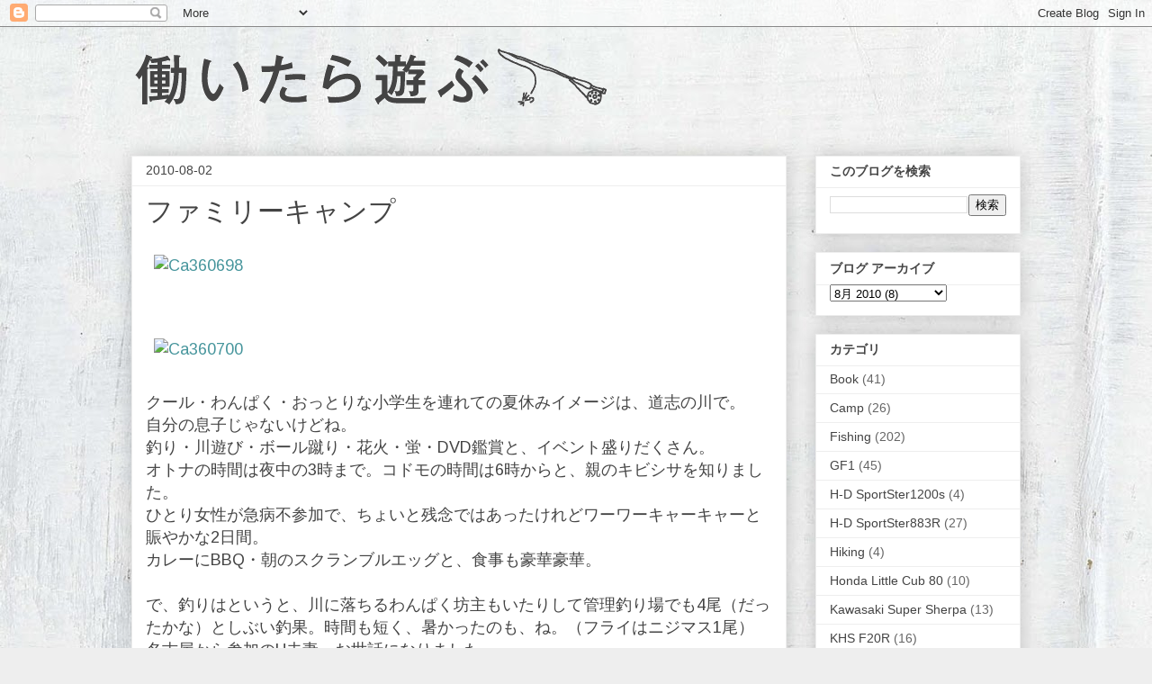

--- FILE ---
content_type: text/html; charset=UTF-8
request_url: http://amagoiwana77.blogspot.com/2010/08/blog-post_02.html
body_size: 12668
content:
<!DOCTYPE html>
<html class='v2' dir='ltr' lang='ja'>
<head>
<link href='https://www.blogger.com/static/v1/widgets/335934321-css_bundle_v2.css' rel='stylesheet' type='text/css'/>
<meta content='width=1100' name='viewport'/>
<meta content='text/html; charset=UTF-8' http-equiv='Content-Type'/>
<meta content='blogger' name='generator'/>
<link href='http://amagoiwana77.blogspot.com/favicon.ico' rel='icon' type='image/x-icon'/>
<link href='http://amagoiwana77.blogspot.com/2010/08/blog-post_02.html' rel='canonical'/>
<link rel="alternate" type="application/atom+xml" title="働いたら遊ぶ - Atom" href="http://amagoiwana77.blogspot.com/feeds/posts/default" />
<link rel="alternate" type="application/rss+xml" title="働いたら遊ぶ - RSS" href="http://amagoiwana77.blogspot.com/feeds/posts/default?alt=rss" />
<link rel="service.post" type="application/atom+xml" title="働いたら遊ぶ - Atom" href="https://www.blogger.com/feeds/8761633827215471105/posts/default" />

<link rel="alternate" type="application/atom+xml" title="働いたら遊ぶ - Atom" href="http://amagoiwana77.blogspot.com/feeds/6692153796941896092/comments/default" />
<!--Can't find substitution for tag [blog.ieCssRetrofitLinks]-->
<link href='http://d-d-rider.cocolog-nifty.com/blog/images/2010/08/02/ca360698.jpg' rel='image_src'/>
<meta content='http://amagoiwana77.blogspot.com/2010/08/blog-post_02.html' property='og:url'/>
<meta content='ファミリーキャンプ' property='og:title'/>
<meta content='主にアウトドアに関するブログです。キャンプ・焚き火・フライフィッシング・バイクなどなど。' property='og:description'/>
<meta content='https://lh3.googleusercontent.com/blogger_img_proxy/AEn0k_vW2vheqzmFb_VwN9T0jqOclriAFoWsmhcRLEAk7NGvRU2QP3GdQkA0AOjA4zQSKvTyw6ZdTGzKdyPkLFRAlo7h9YqMLf1ZJ5UQW87RiiAXThz5bdgYZPOxgp0HJsgv4G_sbG_xIWlkqIY=w1200-h630-p-k-no-nu' property='og:image'/>
<title>働いたら遊ぶ: ファミリーキャンプ</title>
<style type='text/css'>@font-face{font-family:'Arimo';font-style:normal;font-weight:400;font-display:swap;src:url(//fonts.gstatic.com/s/arimo/v35/P5sMzZCDf9_T_10UxCFuj5-v6dg.woff2)format('woff2');unicode-range:U+0460-052F,U+1C80-1C8A,U+20B4,U+2DE0-2DFF,U+A640-A69F,U+FE2E-FE2F;}@font-face{font-family:'Arimo';font-style:normal;font-weight:400;font-display:swap;src:url(//fonts.gstatic.com/s/arimo/v35/P5sMzZCDf9_T_10dxCFuj5-v6dg.woff2)format('woff2');unicode-range:U+0301,U+0400-045F,U+0490-0491,U+04B0-04B1,U+2116;}@font-face{font-family:'Arimo';font-style:normal;font-weight:400;font-display:swap;src:url(//fonts.gstatic.com/s/arimo/v35/P5sMzZCDf9_T_10VxCFuj5-v6dg.woff2)format('woff2');unicode-range:U+1F00-1FFF;}@font-face{font-family:'Arimo';font-style:normal;font-weight:400;font-display:swap;src:url(//fonts.gstatic.com/s/arimo/v35/P5sMzZCDf9_T_10axCFuj5-v6dg.woff2)format('woff2');unicode-range:U+0370-0377,U+037A-037F,U+0384-038A,U+038C,U+038E-03A1,U+03A3-03FF;}@font-face{font-family:'Arimo';font-style:normal;font-weight:400;font-display:swap;src:url(//fonts.gstatic.com/s/arimo/v35/P5sMzZCDf9_T_10bxCFuj5-v6dg.woff2)format('woff2');unicode-range:U+0307-0308,U+0590-05FF,U+200C-2010,U+20AA,U+25CC,U+FB1D-FB4F;}@font-face{font-family:'Arimo';font-style:normal;font-weight:400;font-display:swap;src:url(//fonts.gstatic.com/s/arimo/v35/P5sMzZCDf9_T_10WxCFuj5-v6dg.woff2)format('woff2');unicode-range:U+0102-0103,U+0110-0111,U+0128-0129,U+0168-0169,U+01A0-01A1,U+01AF-01B0,U+0300-0301,U+0303-0304,U+0308-0309,U+0323,U+0329,U+1EA0-1EF9,U+20AB;}@font-face{font-family:'Arimo';font-style:normal;font-weight:400;font-display:swap;src:url(//fonts.gstatic.com/s/arimo/v35/P5sMzZCDf9_T_10XxCFuj5-v6dg.woff2)format('woff2');unicode-range:U+0100-02BA,U+02BD-02C5,U+02C7-02CC,U+02CE-02D7,U+02DD-02FF,U+0304,U+0308,U+0329,U+1D00-1DBF,U+1E00-1E9F,U+1EF2-1EFF,U+2020,U+20A0-20AB,U+20AD-20C0,U+2113,U+2C60-2C7F,U+A720-A7FF;}@font-face{font-family:'Arimo';font-style:normal;font-weight:400;font-display:swap;src:url(//fonts.gstatic.com/s/arimo/v35/P5sMzZCDf9_T_10ZxCFuj5-v.woff2)format('woff2');unicode-range:U+0000-00FF,U+0131,U+0152-0153,U+02BB-02BC,U+02C6,U+02DA,U+02DC,U+0304,U+0308,U+0329,U+2000-206F,U+20AC,U+2122,U+2191,U+2193,U+2212,U+2215,U+FEFF,U+FFFD;}@font-face{font-family:'Arimo';font-style:normal;font-weight:700;font-display:swap;src:url(//fonts.gstatic.com/s/arimo/v35/P5sMzZCDf9_T_10UxCFuj5-v6dg.woff2)format('woff2');unicode-range:U+0460-052F,U+1C80-1C8A,U+20B4,U+2DE0-2DFF,U+A640-A69F,U+FE2E-FE2F;}@font-face{font-family:'Arimo';font-style:normal;font-weight:700;font-display:swap;src:url(//fonts.gstatic.com/s/arimo/v35/P5sMzZCDf9_T_10dxCFuj5-v6dg.woff2)format('woff2');unicode-range:U+0301,U+0400-045F,U+0490-0491,U+04B0-04B1,U+2116;}@font-face{font-family:'Arimo';font-style:normal;font-weight:700;font-display:swap;src:url(//fonts.gstatic.com/s/arimo/v35/P5sMzZCDf9_T_10VxCFuj5-v6dg.woff2)format('woff2');unicode-range:U+1F00-1FFF;}@font-face{font-family:'Arimo';font-style:normal;font-weight:700;font-display:swap;src:url(//fonts.gstatic.com/s/arimo/v35/P5sMzZCDf9_T_10axCFuj5-v6dg.woff2)format('woff2');unicode-range:U+0370-0377,U+037A-037F,U+0384-038A,U+038C,U+038E-03A1,U+03A3-03FF;}@font-face{font-family:'Arimo';font-style:normal;font-weight:700;font-display:swap;src:url(//fonts.gstatic.com/s/arimo/v35/P5sMzZCDf9_T_10bxCFuj5-v6dg.woff2)format('woff2');unicode-range:U+0307-0308,U+0590-05FF,U+200C-2010,U+20AA,U+25CC,U+FB1D-FB4F;}@font-face{font-family:'Arimo';font-style:normal;font-weight:700;font-display:swap;src:url(//fonts.gstatic.com/s/arimo/v35/P5sMzZCDf9_T_10WxCFuj5-v6dg.woff2)format('woff2');unicode-range:U+0102-0103,U+0110-0111,U+0128-0129,U+0168-0169,U+01A0-01A1,U+01AF-01B0,U+0300-0301,U+0303-0304,U+0308-0309,U+0323,U+0329,U+1EA0-1EF9,U+20AB;}@font-face{font-family:'Arimo';font-style:normal;font-weight:700;font-display:swap;src:url(//fonts.gstatic.com/s/arimo/v35/P5sMzZCDf9_T_10XxCFuj5-v6dg.woff2)format('woff2');unicode-range:U+0100-02BA,U+02BD-02C5,U+02C7-02CC,U+02CE-02D7,U+02DD-02FF,U+0304,U+0308,U+0329,U+1D00-1DBF,U+1E00-1E9F,U+1EF2-1EFF,U+2020,U+20A0-20AB,U+20AD-20C0,U+2113,U+2C60-2C7F,U+A720-A7FF;}@font-face{font-family:'Arimo';font-style:normal;font-weight:700;font-display:swap;src:url(//fonts.gstatic.com/s/arimo/v35/P5sMzZCDf9_T_10ZxCFuj5-v.woff2)format('woff2');unicode-range:U+0000-00FF,U+0131,U+0152-0153,U+02BB-02BC,U+02C6,U+02DA,U+02DC,U+0304,U+0308,U+0329,U+2000-206F,U+20AC,U+2122,U+2191,U+2193,U+2212,U+2215,U+FEFF,U+FFFD;}</style>
<style id='page-skin-1' type='text/css'><!--
/*
-----------------------------------------------
Blogger Template Style
Name:     Awesome Inc.
Designer: Tina Chen
URL:      tinachen.org
----------------------------------------------- */
/* Content
----------------------------------------------- */
body {
font: normal normal 18px Arimo;
color: #444444;
background: #eeeeee url(http://4.bp.blogspot.com/-3gJOwQLGngQ/VskmciVORSI/AAAAAAAAb_Q/SbQw2rkllBk/s0-r/199.jpg) repeat scroll top center;
}
html body .content-outer {
min-width: 0;
max-width: 100%;
width: 100%;
}
a:link {
text-decoration: none;
color: #46959c;
}
a:visited {
text-decoration: none;
color: #777777;
}
a:hover {
text-decoration: underline;
color: #37cd8c;
}
.body-fauxcolumn-outer .cap-top {
position: absolute;
z-index: 1;
height: 276px;
width: 100%;
background: transparent none repeat-x scroll top left;
_background-image: none;
}
/* Columns
----------------------------------------------- */
.content-inner {
padding: 0;
}
.header-inner .section {
margin: 0 16px;
}
.tabs-inner .section {
margin: 0 16px;
}
.main-inner {
padding-top: 30px;
}
.main-inner .column-center-inner,
.main-inner .column-left-inner,
.main-inner .column-right-inner {
padding: 0 5px;
}
*+html body .main-inner .column-center-inner {
margin-top: -30px;
}
#layout .main-inner .column-center-inner {
margin-top: 0;
}
/* Header
----------------------------------------------- */
.header-outer {
margin: 0 0 0 0;
background: transparent none repeat scroll 0 0;
}
.Header h1 {
font: normal bold 40px Arimo;
color: #444444;
text-shadow: 0 0 -1px #000000;
}
.Header h1 a {
color: #444444;
}
.Header .description {
font: normal normal 14px Arial, Tahoma, Helvetica, FreeSans, sans-serif;
color: #444444;
}
.header-inner .Header .titlewrapper,
.header-inner .Header .descriptionwrapper {
padding-left: 0;
padding-right: 0;
margin-bottom: 0;
}
.header-inner .Header .titlewrapper {
padding-top: 22px;
}
/* Tabs
----------------------------------------------- */
.tabs-outer {
overflow: hidden;
position: relative;
background: #eeeeee url(//www.blogblog.com/1kt/awesomeinc/tabs_gradient_light.png) repeat scroll 0 0;
}
#layout .tabs-outer {
overflow: visible;
}
.tabs-cap-top, .tabs-cap-bottom {
position: absolute;
width: 100%;
border-top: 1px solid #999999;
}
.tabs-cap-bottom {
bottom: 0;
}
.tabs-inner .widget li a {
display: inline-block;
margin: 0;
padding: .6em 1.5em;
font: normal bold 14px Arial, Tahoma, Helvetica, FreeSans, sans-serif;
color: #444444;
border-top: 1px solid #999999;
border-bottom: 1px solid #999999;
border-left: 1px solid #999999;
height: 16px;
line-height: 16px;
}
.tabs-inner .widget li:last-child a {
border-right: 1px solid #999999;
}
.tabs-inner .widget li.selected a, .tabs-inner .widget li a:hover {
background: #666666 url(//www.blogblog.com/1kt/awesomeinc/tabs_gradient_light.png) repeat-x scroll 0 -100px;
color: #ffffff;
}
/* Headings
----------------------------------------------- */
h2 {
font: normal bold 14px Arial, Tahoma, Helvetica, FreeSans, sans-serif;
color: #444444;
}
/* Widgets
----------------------------------------------- */
.main-inner .section {
margin: 0 27px;
padding: 0;
}
.main-inner .column-left-outer,
.main-inner .column-right-outer {
margin-top: 0;
}
#layout .main-inner .column-left-outer,
#layout .main-inner .column-right-outer {
margin-top: 0;
}
.main-inner .column-left-inner,
.main-inner .column-right-inner {
background: transparent none repeat 0 0;
-moz-box-shadow: 0 0 0 rgba(0, 0, 0, .2);
-webkit-box-shadow: 0 0 0 rgba(0, 0, 0, .2);
-goog-ms-box-shadow: 0 0 0 rgba(0, 0, 0, .2);
box-shadow: 0 0 0 rgba(0, 0, 0, .2);
-moz-border-radius: 0;
-webkit-border-radius: 0;
-goog-ms-border-radius: 0;
border-radius: 0;
}
#layout .main-inner .column-left-inner,
#layout .main-inner .column-right-inner {
margin-top: 0;
}
.sidebar .widget {
font: normal normal 14px Arial, Tahoma, Helvetica, FreeSans, sans-serif;
color: #444444;
}
.sidebar .widget a:link {
color: #444444;
}
.sidebar .widget a:visited {
color: #999999;
}
.sidebar .widget a:hover {
color: #444444;
}
.sidebar .widget h2 {
text-shadow: 0 0 -1px #000000;
}
.main-inner .widget {
background-color: #ffffff;
border: 1px solid #eeeeee;
padding: 0 15px 15px;
margin: 20px -16px;
-moz-box-shadow: 0 0 20px rgba(0, 0, 0, .2);
-webkit-box-shadow: 0 0 20px rgba(0, 0, 0, .2);
-goog-ms-box-shadow: 0 0 20px rgba(0, 0, 0, .2);
box-shadow: 0 0 20px rgba(0, 0, 0, .2);
-moz-border-radius: 0;
-webkit-border-radius: 0;
-goog-ms-border-radius: 0;
border-radius: 0;
}
.main-inner .widget h2 {
margin: 0 -15px;
padding: .6em 15px .5em;
border-bottom: 1px solid transparent;
}
.footer-inner .widget h2 {
padding: 0 0 .4em;
border-bottom: 1px solid transparent;
}
.main-inner .widget h2 + div, .footer-inner .widget h2 + div {
border-top: 1px solid #eeeeee;
padding-top: 8px;
}
.main-inner .widget .widget-content {
margin: 0 -15px;
padding: 7px 15px 0;
}
.main-inner .widget ul, .main-inner .widget #ArchiveList ul.flat {
margin: -8px -15px 0;
padding: 0;
list-style: none;
}
.main-inner .widget #ArchiveList {
margin: -8px 0 0;
}
.main-inner .widget ul li, .main-inner .widget #ArchiveList ul.flat li {
padding: .5em 15px;
text-indent: 0;
color: #666666;
border-top: 1px solid #eeeeee;
border-bottom: 1px solid transparent;
}
.main-inner .widget #ArchiveList ul li {
padding-top: .25em;
padding-bottom: .25em;
}
.main-inner .widget ul li:first-child, .main-inner .widget #ArchiveList ul.flat li:first-child {
border-top: none;
}
.main-inner .widget ul li:last-child, .main-inner .widget #ArchiveList ul.flat li:last-child {
border-bottom: none;
}
.post-body {
position: relative;
}
.main-inner .widget .post-body ul {
padding: 0 2.5em;
margin: .5em 0;
list-style: disc;
}
.main-inner .widget .post-body ul li {
padding: 0.25em 0;
margin-bottom: .25em;
color: #444444;
border: none;
}
.footer-inner .widget ul {
padding: 0;
list-style: none;
}
.widget .zippy {
color: #666666;
}
/* Posts
----------------------------------------------- */
body .main-inner .Blog {
padding: 0;
margin-bottom: 1em;
background-color: transparent;
border: none;
-moz-box-shadow: 0 0 0 rgba(0, 0, 0, 0);
-webkit-box-shadow: 0 0 0 rgba(0, 0, 0, 0);
-goog-ms-box-shadow: 0 0 0 rgba(0, 0, 0, 0);
box-shadow: 0 0 0 rgba(0, 0, 0, 0);
}
.main-inner .section:last-child .Blog:last-child {
padding: 0;
margin-bottom: 1em;
}
.main-inner .widget h2.date-header {
margin: 0 -15px 1px;
padding: 0 0 0 0;
font: normal normal 14px Arial, Tahoma, Helvetica, FreeSans, sans-serif;
color: #444444;
background: transparent none no-repeat scroll top left;
border-top: 0 solid #eeeeee;
border-bottom: 1px solid transparent;
-moz-border-radius-topleft: 0;
-moz-border-radius-topright: 0;
-webkit-border-top-left-radius: 0;
-webkit-border-top-right-radius: 0;
border-top-left-radius: 0;
border-top-right-radius: 0;
position: static;
bottom: 100%;
right: 15px;
text-shadow: 0 0 -1px #000000;
}
.main-inner .widget h2.date-header span {
font: normal normal 14px Arial, Tahoma, Helvetica, FreeSans, sans-serif;
display: block;
padding: .5em 15px;
border-left: 0 solid #eeeeee;
border-right: 0 solid #eeeeee;
}
.date-outer {
position: relative;
margin: 30px 0 20px;
padding: 0 15px;
background-color: #ffffff;
border: 1px solid #eeeeee;
-moz-box-shadow: 0 0 20px rgba(0, 0, 0, .2);
-webkit-box-shadow: 0 0 20px rgba(0, 0, 0, .2);
-goog-ms-box-shadow: 0 0 20px rgba(0, 0, 0, .2);
box-shadow: 0 0 20px rgba(0, 0, 0, .2);
-moz-border-radius: 0;
-webkit-border-radius: 0;
-goog-ms-border-radius: 0;
border-radius: 0;
}
.date-outer:first-child {
margin-top: 0;
}
.date-outer:last-child {
margin-bottom: 20px;
-moz-border-radius-bottomleft: 0;
-moz-border-radius-bottomright: 0;
-webkit-border-bottom-left-radius: 0;
-webkit-border-bottom-right-radius: 0;
-goog-ms-border-bottom-left-radius: 0;
-goog-ms-border-bottom-right-radius: 0;
border-bottom-left-radius: 0;
border-bottom-right-radius: 0;
}
.date-posts {
margin: 0 -15px;
padding: 0 15px;
clear: both;
}
.post-outer, .inline-ad {
border-top: 1px solid #eeeeee;
margin: 0 -15px;
padding: 15px 15px;
}
.post-outer {
padding-bottom: 10px;
}
.post-outer:first-child {
padding-top: 0;
border-top: none;
}
.post-outer:last-child, .inline-ad:last-child {
border-bottom: none;
}
.post-body {
position: relative;
}
.post-body img {
padding: 8px;
background: transparent;
border: 1px solid transparent;
-moz-box-shadow: 0 0 0 rgba(0, 0, 0, .2);
-webkit-box-shadow: 0 0 0 rgba(0, 0, 0, .2);
box-shadow: 0 0 0 rgba(0, 0, 0, .2);
-moz-border-radius: 0;
-webkit-border-radius: 0;
border-radius: 0;
}
h3.post-title, h4 {
font: normal normal 30px Arimo;
color: #444444;
}
h3.post-title a {
font: normal normal 30px Arimo;
color: #444444;
}
h3.post-title a:hover {
color: #37cd8c;
text-decoration: underline;
}
.post-header {
margin: 0 0 1em;
}
.post-body {
line-height: 1.4;
}
.post-outer h2 {
color: #444444;
}
.post-footer {
margin: 1.5em 0 0;
}
#blog-pager {
padding: 15px;
font-size: 120%;
background-color: #ffffff;
border: 1px solid #eeeeee;
-moz-box-shadow: 0 0 20px rgba(0, 0, 0, .2);
-webkit-box-shadow: 0 0 20px rgba(0, 0, 0, .2);
-goog-ms-box-shadow: 0 0 20px rgba(0, 0, 0, .2);
box-shadow: 0 0 20px rgba(0, 0, 0, .2);
-moz-border-radius: 0;
-webkit-border-radius: 0;
-goog-ms-border-radius: 0;
border-radius: 0;
-moz-border-radius-topleft: 0;
-moz-border-radius-topright: 0;
-webkit-border-top-left-radius: 0;
-webkit-border-top-right-radius: 0;
-goog-ms-border-top-left-radius: 0;
-goog-ms-border-top-right-radius: 0;
border-top-left-radius: 0;
border-top-right-radius-topright: 0;
margin-top: 1em;
}
.blog-feeds, .post-feeds {
margin: 1em 0;
text-align: center;
color: #444444;
}
.blog-feeds a, .post-feeds a {
color: #3778cd;
}
.blog-feeds a:visited, .post-feeds a:visited {
color: #4d469c;
}
.blog-feeds a:hover, .post-feeds a:hover {
color: #3778cd;
}
.post-outer .comments {
margin-top: 2em;
}
/* Comments
----------------------------------------------- */
.comments .comments-content .icon.blog-author {
background-repeat: no-repeat;
background-image: url([data-uri]);
}
.comments .comments-content .loadmore a {
border-top: 1px solid #999999;
border-bottom: 1px solid #999999;
}
.comments .continue {
border-top: 2px solid #999999;
}
/* Footer
----------------------------------------------- */
.footer-outer {
margin: -20px 0 -1px;
padding: 20px 0 0;
color: #444444;
overflow: hidden;
}
.footer-fauxborder-left {
border-top: 1px solid #eeeeee;
background: #ffffff none repeat scroll 0 0;
-moz-box-shadow: 0 0 20px rgba(0, 0, 0, .2);
-webkit-box-shadow: 0 0 20px rgba(0, 0, 0, .2);
-goog-ms-box-shadow: 0 0 20px rgba(0, 0, 0, .2);
box-shadow: 0 0 20px rgba(0, 0, 0, .2);
margin: 0 -20px;
}
/* Mobile
----------------------------------------------- */
body.mobile {
background-size: auto;
}
.mobile .body-fauxcolumn-outer {
background: transparent none repeat scroll top left;
}
*+html body.mobile .main-inner .column-center-inner {
margin-top: 0;
}
.mobile .main-inner .widget {
padding: 0 0 15px;
}
.mobile .main-inner .widget h2 + div,
.mobile .footer-inner .widget h2 + div {
border-top: none;
padding-top: 0;
}
.mobile .footer-inner .widget h2 {
padding: 0.5em 0;
border-bottom: none;
}
.mobile .main-inner .widget .widget-content {
margin: 0;
padding: 7px 0 0;
}
.mobile .main-inner .widget ul,
.mobile .main-inner .widget #ArchiveList ul.flat {
margin: 0 -15px 0;
}
.mobile .main-inner .widget h2.date-header {
right: 0;
}
.mobile .date-header span {
padding: 0.4em 0;
}
.mobile .date-outer:first-child {
margin-bottom: 0;
border: 1px solid #eeeeee;
-moz-border-radius-topleft: 0;
-moz-border-radius-topright: 0;
-webkit-border-top-left-radius: 0;
-webkit-border-top-right-radius: 0;
-goog-ms-border-top-left-radius: 0;
-goog-ms-border-top-right-radius: 0;
border-top-left-radius: 0;
border-top-right-radius: 0;
}
.mobile .date-outer {
border-color: #eeeeee;
border-width: 0 1px 1px;
}
.mobile .date-outer:last-child {
margin-bottom: 0;
}
.mobile .main-inner {
padding: 0;
}
.mobile .header-inner .section {
margin: 0;
}
.mobile .post-outer, .mobile .inline-ad {
padding: 5px 0;
}
.mobile .tabs-inner .section {
margin: 0 10px;
}
.mobile .main-inner .widget h2 {
margin: 0;
padding: 0;
}
.mobile .main-inner .widget h2.date-header span {
padding: 0;
}
.mobile .main-inner .widget .widget-content {
margin: 0;
padding: 7px 0 0;
}
.mobile #blog-pager {
border: 1px solid transparent;
background: #ffffff none repeat scroll 0 0;
}
.mobile .main-inner .column-left-inner,
.mobile .main-inner .column-right-inner {
background: transparent none repeat 0 0;
-moz-box-shadow: none;
-webkit-box-shadow: none;
-goog-ms-box-shadow: none;
box-shadow: none;
}
.mobile .date-posts {
margin: 0;
padding: 0;
}
.mobile .footer-fauxborder-left {
margin: 0;
border-top: inherit;
}
.mobile .main-inner .section:last-child .Blog:last-child {
margin-bottom: 0;
}
.mobile-index-contents {
color: #444444;
}
.mobile .mobile-link-button {
background: #46959c url(//www.blogblog.com/1kt/awesomeinc/tabs_gradient_light.png) repeat scroll 0 0;
}
.mobile-link-button a:link, .mobile-link-button a:visited {
color: #ffffff;
}
.mobile .tabs-inner .PageList .widget-content {
background: transparent;
border-top: 1px solid;
border-color: #999999;
color: #444444;
}
.mobile .tabs-inner .PageList .widget-content .pagelist-arrow {
border-left: 1px solid #999999;
}

--></style>
<style id='template-skin-1' type='text/css'><!--
body {
min-width: 1020px;
}
.content-outer, .content-fauxcolumn-outer, .region-inner {
min-width: 1020px;
max-width: 1020px;
_width: 1020px;
}
.main-inner .columns {
padding-left: 0px;
padding-right: 260px;
}
.main-inner .fauxcolumn-center-outer {
left: 0px;
right: 260px;
/* IE6 does not respect left and right together */
_width: expression(this.parentNode.offsetWidth -
parseInt("0px") -
parseInt("260px") + 'px');
}
.main-inner .fauxcolumn-left-outer {
width: 0px;
}
.main-inner .fauxcolumn-right-outer {
width: 260px;
}
.main-inner .column-left-outer {
width: 0px;
right: 100%;
margin-left: -0px;
}
.main-inner .column-right-outer {
width: 260px;
margin-right: -260px;
}
#layout {
min-width: 0;
}
#layout .content-outer {
min-width: 0;
width: 800px;
}
#layout .region-inner {
min-width: 0;
width: auto;
}
body#layout div.add_widget {
padding: 8px;
}
body#layout div.add_widget a {
margin-left: 32px;
}
--></style>
<style>
    body {background-image:url(http\:\/\/4.bp.blogspot.com\/-3gJOwQLGngQ\/VskmciVORSI\/AAAAAAAAb_Q\/SbQw2rkllBk\/s0-r\/199.jpg);}
    
@media (max-width: 200px) { body {background-image:url(http\:\/\/4.bp.blogspot.com\/-3gJOwQLGngQ\/VskmciVORSI\/AAAAAAAAb_Q\/SbQw2rkllBk\/w200\/199.jpg);}}
@media (max-width: 400px) and (min-width: 201px) { body {background-image:url(http\:\/\/4.bp.blogspot.com\/-3gJOwQLGngQ\/VskmciVORSI\/AAAAAAAAb_Q\/SbQw2rkllBk\/w400\/199.jpg);}}
@media (max-width: 800px) and (min-width: 401px) { body {background-image:url(http\:\/\/4.bp.blogspot.com\/-3gJOwQLGngQ\/VskmciVORSI\/AAAAAAAAb_Q\/SbQw2rkllBk\/w800\/199.jpg);}}
@media (max-width: 1200px) and (min-width: 801px) { body {background-image:url(http\:\/\/4.bp.blogspot.com\/-3gJOwQLGngQ\/VskmciVORSI\/AAAAAAAAb_Q\/SbQw2rkllBk\/w1200\/199.jpg);}}
/* Last tag covers anything over one higher than the previous max-size cap. */
@media (min-width: 1201px) { body {background-image:url(http\:\/\/4.bp.blogspot.com\/-3gJOwQLGngQ\/VskmciVORSI\/AAAAAAAAb_Q\/SbQw2rkllBk\/w1600\/199.jpg);}}
  </style>
<link href='https://www.blogger.com/dyn-css/authorization.css?targetBlogID=8761633827215471105&amp;zx=9d330948-9ac4-4684-a5a3-f6f365da9146' media='none' onload='if(media!=&#39;all&#39;)media=&#39;all&#39;' rel='stylesheet'/><noscript><link href='https://www.blogger.com/dyn-css/authorization.css?targetBlogID=8761633827215471105&amp;zx=9d330948-9ac4-4684-a5a3-f6f365da9146' rel='stylesheet'/></noscript>
<meta name='google-adsense-platform-account' content='ca-host-pub-1556223355139109'/>
<meta name='google-adsense-platform-domain' content='blogspot.com'/>

<!-- data-ad-client=ca-pub-5683760887711995 -->

</head>
<body class='loading variant-light'>
<div class='navbar section' id='navbar' name='Navbar'><div class='widget Navbar' data-version='1' id='Navbar1'><script type="text/javascript">
    function setAttributeOnload(object, attribute, val) {
      if(window.addEventListener) {
        window.addEventListener('load',
          function(){ object[attribute] = val; }, false);
      } else {
        window.attachEvent('onload', function(){ object[attribute] = val; });
      }
    }
  </script>
<div id="navbar-iframe-container"></div>
<script type="text/javascript" src="https://apis.google.com/js/platform.js"></script>
<script type="text/javascript">
      gapi.load("gapi.iframes:gapi.iframes.style.bubble", function() {
        if (gapi.iframes && gapi.iframes.getContext) {
          gapi.iframes.getContext().openChild({
              url: 'https://www.blogger.com/navbar/8761633827215471105?po\x3d6692153796941896092\x26origin\x3dhttp://amagoiwana77.blogspot.com',
              where: document.getElementById("navbar-iframe-container"),
              id: "navbar-iframe"
          });
        }
      });
    </script><script type="text/javascript">
(function() {
var script = document.createElement('script');
script.type = 'text/javascript';
script.src = '//pagead2.googlesyndication.com/pagead/js/google_top_exp.js';
var head = document.getElementsByTagName('head')[0];
if (head) {
head.appendChild(script);
}})();
</script>
</div></div>
<div class='body-fauxcolumns'>
<div class='fauxcolumn-outer body-fauxcolumn-outer'>
<div class='cap-top'>
<div class='cap-left'></div>
<div class='cap-right'></div>
</div>
<div class='fauxborder-left'>
<div class='fauxborder-right'></div>
<div class='fauxcolumn-inner'>
</div>
</div>
<div class='cap-bottom'>
<div class='cap-left'></div>
<div class='cap-right'></div>
</div>
</div>
</div>
<div class='content'>
<div class='content-fauxcolumns'>
<div class='fauxcolumn-outer content-fauxcolumn-outer'>
<div class='cap-top'>
<div class='cap-left'></div>
<div class='cap-right'></div>
</div>
<div class='fauxborder-left'>
<div class='fauxborder-right'></div>
<div class='fauxcolumn-inner'>
</div>
</div>
<div class='cap-bottom'>
<div class='cap-left'></div>
<div class='cap-right'></div>
</div>
</div>
</div>
<div class='content-outer'>
<div class='content-cap-top cap-top'>
<div class='cap-left'></div>
<div class='cap-right'></div>
</div>
<div class='fauxborder-left content-fauxborder-left'>
<div class='fauxborder-right content-fauxborder-right'></div>
<div class='content-inner'>
<header>
<div class='header-outer'>
<div class='header-cap-top cap-top'>
<div class='cap-left'></div>
<div class='cap-right'></div>
</div>
<div class='fauxborder-left header-fauxborder-left'>
<div class='fauxborder-right header-fauxborder-right'></div>
<div class='region-inner header-inner'>
<div class='header section' id='header' name='ヘッダー'><div class='widget Header' data-version='1' id='Header1'>
<div id='header-inner'>
<a href='http://amagoiwana77.blogspot.com/' style='display: block'>
<img alt='働いたら遊ぶ' height='113px; ' id='Header1_headerimg' src='https://blogger.googleusercontent.com/img/b/R29vZ2xl/AVvXsEgUygP0wWNNLmaMMwnwwDV5pV_qtdIW7PJLNFDiIv8nrCbNV9_dofCYeIYfAM8_1NHbU15C7FoU12tB18gbrzBuvAF411vceQSeYjrmIMlVN2SsSN1go-1bcZyLP1oqMdO3fGSe1nIl980/s1600-r/%25E3%2582%25BF%25E3%2582%25A4%25E3%2583%2588%25E3%2583%25AB.gif' style='display: block' width='530px; '/>
</a>
</div>
</div></div>
</div>
</div>
<div class='header-cap-bottom cap-bottom'>
<div class='cap-left'></div>
<div class='cap-right'></div>
</div>
</div>
</header>
<div class='tabs-outer'>
<div class='tabs-cap-top cap-top'>
<div class='cap-left'></div>
<div class='cap-right'></div>
</div>
<div class='fauxborder-left tabs-fauxborder-left'>
<div class='fauxborder-right tabs-fauxborder-right'></div>
<div class='region-inner tabs-inner'>
<div class='tabs no-items section' id='crosscol' name='Cross-Column'></div>
<div class='tabs no-items section' id='crosscol-overflow' name='Cross-Column 2'></div>
</div>
</div>
<div class='tabs-cap-bottom cap-bottom'>
<div class='cap-left'></div>
<div class='cap-right'></div>
</div>
</div>
<div class='main-outer'>
<div class='main-cap-top cap-top'>
<div class='cap-left'></div>
<div class='cap-right'></div>
</div>
<div class='fauxborder-left main-fauxborder-left'>
<div class='fauxborder-right main-fauxborder-right'></div>
<div class='region-inner main-inner'>
<div class='columns fauxcolumns'>
<div class='fauxcolumn-outer fauxcolumn-center-outer'>
<div class='cap-top'>
<div class='cap-left'></div>
<div class='cap-right'></div>
</div>
<div class='fauxborder-left'>
<div class='fauxborder-right'></div>
<div class='fauxcolumn-inner'>
</div>
</div>
<div class='cap-bottom'>
<div class='cap-left'></div>
<div class='cap-right'></div>
</div>
</div>
<div class='fauxcolumn-outer fauxcolumn-left-outer'>
<div class='cap-top'>
<div class='cap-left'></div>
<div class='cap-right'></div>
</div>
<div class='fauxborder-left'>
<div class='fauxborder-right'></div>
<div class='fauxcolumn-inner'>
</div>
</div>
<div class='cap-bottom'>
<div class='cap-left'></div>
<div class='cap-right'></div>
</div>
</div>
<div class='fauxcolumn-outer fauxcolumn-right-outer'>
<div class='cap-top'>
<div class='cap-left'></div>
<div class='cap-right'></div>
</div>
<div class='fauxborder-left'>
<div class='fauxborder-right'></div>
<div class='fauxcolumn-inner'>
</div>
</div>
<div class='cap-bottom'>
<div class='cap-left'></div>
<div class='cap-right'></div>
</div>
</div>
<!-- corrects IE6 width calculation -->
<div class='columns-inner'>
<div class='column-center-outer'>
<div class='column-center-inner'>
<div class='main section' id='main' name='メイン'><div class='widget Blog' data-version='1' id='Blog1'>
<div class='blog-posts hfeed'>

          <div class="date-outer">
        
<h2 class='date-header'><span>2010-08-02</span></h2>

          <div class="date-posts">
        
<div class='post-outer'>
<div class='post hentry uncustomized-post-template' itemprop='blogPost' itemscope='itemscope' itemtype='http://schema.org/BlogPosting'>
<meta content='http://d-d-rider.cocolog-nifty.com/blog/images/2010/08/02/ca360698.jpg' itemprop='image_url'/>
<meta content='8761633827215471105' itemprop='blogId'/>
<meta content='6692153796941896092' itemprop='postId'/>
<a name='6692153796941896092'></a>
<h3 class='post-title entry-title' itemprop='name'>
ファミリーキャンプ
</h3>
<div class='post-header'>
<div class='post-header-line-1'></div>
</div>
<div class='post-body entry-content' id='post-body-6692153796941896092' itemprop='description articleBody'>
<a href="http://d-d-rider.cocolog-nifty.com/.shared/image.html?/photos/uncategorized/2010/08/02/ca360698.jpg" onclick="window.open(this.href, &#39;_blank&#39;, &#39;width=300,height=225,scrollbars=no,resizable=no,toolbar=no,directories=no,location=no,menubar=no,status=no,left=0,top=0&#39;); return false"><img alt="Ca360698" border="0" height="225" src="http://d-d-rider.cocolog-nifty.com/blog/images/2010/08/02/ca360698.jpg" title="Ca360698" width="300"  /></a><br /><br/><br/><a href="http://d-d-rider.cocolog-nifty.com/.shared/image.html?/photos/uncategorized/2010/08/02/ca360700.jpg" onclick="window.open(this.href, &#39;_blank&#39;, &#39;width=300,height=225,scrollbars=no,resizable=no,toolbar=no,directories=no,location=no,menubar=no,status=no,left=0,top=0&#39;); return false"><img alt="Ca360700" border="0" height="225" src="http://d-d-rider.cocolog-nifty.com/blog/images/2010/08/02/ca360700.jpg" title="Ca360700" width="300"  /></a><br /><br/>クール&#12539;わんぱく&#12539;おっとりな小学生を連れての夏休みイメージは&#12289;道志の川で&#12290;<br />自分の息子じゃないけどね&#12290;<br />釣り&#12539;川遊び&#12539;ボール蹴り&#12539;花火&#12539;蛍&#12539;DVD鑑賞と&#12289;イベント盛りだくさん&#12290;<br />オトナの時間は夜中の3時まで&#12290;コドモの時間は6時からと&#12289;親のキビシサを知りました&#12290;<br />ひとり女性が急病不参加で&#12289;ちょいと残念ではあったけれどワーワーキャーキャーと賑やかな2日間&#12290;<br />カレーにBBQ&#12539;朝のスクランブルエッグと&#12289;食事も豪華豪華&#12290;<br /><br/>で&#12289;釣りはというと&#12289;川に落ちるわんぱく坊主もいたりして管理釣り場でも4尾&#65288;だったかな&#65289;としぶい釣果&#12290;時間も短く&#12289;暑かったのも&#12289;ね&#12290;&#65288;フライはニジマス1尾&#65289;<br />名古屋から参加のH夫妻&#12289;お世話になりました&#12290;<br />ブヨに刺されまくりのYファミリー&#12289;次回はテント持参でよろしく&#12290;<br /><br/>
<div style='clear: both;'></div>
</div>
<div class='post-footer'>
<div class='post-footer-line post-footer-line-1'>
<span class='post-author vcard'>
</span>
<span class='post-timestamp'>
</span>
<span class='post-comment-link'>
</span>
<span class='post-icons'>
</span>
<div class='post-share-buttons goog-inline-block'>
<a class='goog-inline-block share-button sb-email' href='https://www.blogger.com/share-post.g?blogID=8761633827215471105&postID=6692153796941896092&target=email' target='_blank' title='メールで送信'><span class='share-button-link-text'>メールで送信</span></a><a class='goog-inline-block share-button sb-blog' href='https://www.blogger.com/share-post.g?blogID=8761633827215471105&postID=6692153796941896092&target=blog' onclick='window.open(this.href, "_blank", "height=270,width=475"); return false;' target='_blank' title='BlogThis!'><span class='share-button-link-text'>BlogThis!</span></a><a class='goog-inline-block share-button sb-twitter' href='https://www.blogger.com/share-post.g?blogID=8761633827215471105&postID=6692153796941896092&target=twitter' target='_blank' title='X で共有'><span class='share-button-link-text'>X で共有</span></a><a class='goog-inline-block share-button sb-facebook' href='https://www.blogger.com/share-post.g?blogID=8761633827215471105&postID=6692153796941896092&target=facebook' onclick='window.open(this.href, "_blank", "height=430,width=640"); return false;' target='_blank' title='Facebook で共有する'><span class='share-button-link-text'>Facebook で共有する</span></a><a class='goog-inline-block share-button sb-pinterest' href='https://www.blogger.com/share-post.g?blogID=8761633827215471105&postID=6692153796941896092&target=pinterest' target='_blank' title='Pinterest に共有'><span class='share-button-link-text'>Pinterest に共有</span></a>
</div>
</div>
<div class='post-footer-line post-footer-line-2'>
<span class='post-labels'>
ラベル:
<a href='http://amagoiwana77.blogspot.com/search/label/Fishing' rel='tag'>Fishing</a>
</span>
</div>
<div class='post-footer-line post-footer-line-3'>
<span class='post-location'>
</span>
</div>
</div>
</div>
<div class='comments' id='comments'>
<a name='comments'></a>
</div>
</div>

        </div></div>
      
</div>
<div class='blog-pager' id='blog-pager'>
<span id='blog-pager-newer-link'>
<a class='blog-pager-newer-link' href='http://amagoiwana77.blogspot.com/2010/08/fly-babe-fly.html' id='Blog1_blog-pager-newer-link' title='次の投稿'>次の投稿</a>
</span>
<span id='blog-pager-older-link'>
<a class='blog-pager-older-link' href='http://amagoiwana77.blogspot.com/2010/07/blog-post.html' id='Blog1_blog-pager-older-link' title='前の投稿'>前の投稿</a>
</span>
<a class='home-link' href='http://amagoiwana77.blogspot.com/'>ホーム</a>
</div>
<div class='clear'></div>
<div class='post-feeds'>
</div>
</div></div>
</div>
</div>
<div class='column-left-outer'>
<div class='column-left-inner'>
<aside>
</aside>
</div>
</div>
<div class='column-right-outer'>
<div class='column-right-inner'>
<aside>
<div class='sidebar section' id='sidebar-right-1'><div class='widget BlogSearch' data-version='1' id='BlogSearch1'>
<h2 class='title'>このブログを検索</h2>
<div class='widget-content'>
<div id='BlogSearch1_form'>
<form action='http://amagoiwana77.blogspot.com/search' class='gsc-search-box' target='_top'>
<table cellpadding='0' cellspacing='0' class='gsc-search-box'>
<tbody>
<tr>
<td class='gsc-input'>
<input autocomplete='off' class='gsc-input' name='q' size='10' title='search' type='text' value=''/>
</td>
<td class='gsc-search-button'>
<input class='gsc-search-button' title='search' type='submit' value='検索'/>
</td>
</tr>
</tbody>
</table>
</form>
</div>
</div>
<div class='clear'></div>
</div><div class='widget BlogArchive' data-version='1' id='BlogArchive1'>
<h2>ブログ アーカイブ</h2>
<div class='widget-content'>
<div id='ArchiveList'>
<div id='BlogArchive1_ArchiveList'>
<select id='BlogArchive1_ArchiveMenu'>
<option value=''>ブログ アーカイブ</option>
<option value='http://amagoiwana77.blogspot.com/2016/11/'>11月 2016 (5)</option>
<option value='http://amagoiwana77.blogspot.com/2016/10/'>10月 2016 (1)</option>
<option value='http://amagoiwana77.blogspot.com/2016/09/'>9月 2016 (3)</option>
<option value='http://amagoiwana77.blogspot.com/2016/07/'>7月 2016 (1)</option>
<option value='http://amagoiwana77.blogspot.com/2016/06/'>6月 2016 (3)</option>
<option value='http://amagoiwana77.blogspot.com/2016/05/'>5月 2016 (2)</option>
<option value='http://amagoiwana77.blogspot.com/2016/04/'>4月 2016 (3)</option>
<option value='http://amagoiwana77.blogspot.com/2016/03/'>3月 2016 (4)</option>
<option value='http://amagoiwana77.blogspot.com/2016/02/'>2月 2016 (3)</option>
<option value='http://amagoiwana77.blogspot.com/2016/01/'>1月 2016 (4)</option>
<option value='http://amagoiwana77.blogspot.com/2015/12/'>12月 2015 (5)</option>
<option value='http://amagoiwana77.blogspot.com/2015/11/'>11月 2015 (4)</option>
<option value='http://amagoiwana77.blogspot.com/2015/10/'>10月 2015 (8)</option>
<option value='http://amagoiwana77.blogspot.com/2015/09/'>9月 2015 (9)</option>
<option value='http://amagoiwana77.blogspot.com/2015/08/'>8月 2015 (5)</option>
<option value='http://amagoiwana77.blogspot.com/2015/07/'>7月 2015 (4)</option>
<option value='http://amagoiwana77.blogspot.com/2015/06/'>6月 2015 (7)</option>
<option value='http://amagoiwana77.blogspot.com/2015/05/'>5月 2015 (6)</option>
<option value='http://amagoiwana77.blogspot.com/2015/04/'>4月 2015 (6)</option>
<option value='http://amagoiwana77.blogspot.com/2015/03/'>3月 2015 (8)</option>
<option value='http://amagoiwana77.blogspot.com/2015/02/'>2月 2015 (7)</option>
<option value='http://amagoiwana77.blogspot.com/2015/01/'>1月 2015 (9)</option>
<option value='http://amagoiwana77.blogspot.com/2014/12/'>12月 2014 (4)</option>
<option value='http://amagoiwana77.blogspot.com/2014/11/'>11月 2014 (4)</option>
<option value='http://amagoiwana77.blogspot.com/2014/10/'>10月 2014 (7)</option>
<option value='http://amagoiwana77.blogspot.com/2014/09/'>9月 2014 (9)</option>
<option value='http://amagoiwana77.blogspot.com/2014/08/'>8月 2014 (17)</option>
<option value='http://amagoiwana77.blogspot.com/2014/07/'>7月 2014 (13)</option>
<option value='http://amagoiwana77.blogspot.com/2014/06/'>6月 2014 (15)</option>
<option value='http://amagoiwana77.blogspot.com/2014/05/'>5月 2014 (9)</option>
<option value='http://amagoiwana77.blogspot.com/2014/04/'>4月 2014 (15)</option>
<option value='http://amagoiwana77.blogspot.com/2014/03/'>3月 2014 (11)</option>
<option value='http://amagoiwana77.blogspot.com/2014/02/'>2月 2014 (10)</option>
<option value='http://amagoiwana77.blogspot.com/2014/01/'>1月 2014 (9)</option>
<option value='http://amagoiwana77.blogspot.com/2013/12/'>12月 2013 (5)</option>
<option value='http://amagoiwana77.blogspot.com/2013/11/'>11月 2013 (7)</option>
<option value='http://amagoiwana77.blogspot.com/2013/10/'>10月 2013 (6)</option>
<option value='http://amagoiwana77.blogspot.com/2013/09/'>9月 2013 (8)</option>
<option value='http://amagoiwana77.blogspot.com/2013/08/'>8月 2013 (13)</option>
<option value='http://amagoiwana77.blogspot.com/2013/07/'>7月 2013 (15)</option>
<option value='http://amagoiwana77.blogspot.com/2013/06/'>6月 2013 (12)</option>
<option value='http://amagoiwana77.blogspot.com/2013/05/'>5月 2013 (16)</option>
<option value='http://amagoiwana77.blogspot.com/2013/04/'>4月 2013 (16)</option>
<option value='http://amagoiwana77.blogspot.com/2013/03/'>3月 2013 (20)</option>
<option value='http://amagoiwana77.blogspot.com/2013/02/'>2月 2013 (9)</option>
<option value='http://amagoiwana77.blogspot.com/2013/01/'>1月 2013 (5)</option>
<option value='http://amagoiwana77.blogspot.com/2012/12/'>12月 2012 (3)</option>
<option value='http://amagoiwana77.blogspot.com/2012/11/'>11月 2012 (11)</option>
<option value='http://amagoiwana77.blogspot.com/2012/10/'>10月 2012 (14)</option>
<option value='http://amagoiwana77.blogspot.com/2012/09/'>9月 2012 (9)</option>
<option value='http://amagoiwana77.blogspot.com/2012/08/'>8月 2012 (10)</option>
<option value='http://amagoiwana77.blogspot.com/2012/07/'>7月 2012 (5)</option>
<option value='http://amagoiwana77.blogspot.com/2012/06/'>6月 2012 (11)</option>
<option value='http://amagoiwana77.blogspot.com/2012/05/'>5月 2012 (4)</option>
<option value='http://amagoiwana77.blogspot.com/2012/04/'>4月 2012 (4)</option>
<option value='http://amagoiwana77.blogspot.com/2012/03/'>3月 2012 (5)</option>
<option value='http://amagoiwana77.blogspot.com/2012/02/'>2月 2012 (5)</option>
<option value='http://amagoiwana77.blogspot.com/2012/01/'>1月 2012 (7)</option>
<option value='http://amagoiwana77.blogspot.com/2011/12/'>12月 2011 (4)</option>
<option value='http://amagoiwana77.blogspot.com/2011/11/'>11月 2011 (1)</option>
<option value='http://amagoiwana77.blogspot.com/2011/10/'>10月 2011 (2)</option>
<option value='http://amagoiwana77.blogspot.com/2011/09/'>9月 2011 (2)</option>
<option value='http://amagoiwana77.blogspot.com/2011/08/'>8月 2011 (3)</option>
<option value='http://amagoiwana77.blogspot.com/2011/07/'>7月 2011 (4)</option>
<option value='http://amagoiwana77.blogspot.com/2011/06/'>6月 2011 (3)</option>
<option value='http://amagoiwana77.blogspot.com/2011/05/'>5月 2011 (1)</option>
<option value='http://amagoiwana77.blogspot.com/2011/04/'>4月 2011 (1)</option>
<option value='http://amagoiwana77.blogspot.com/2011/03/'>3月 2011 (1)</option>
<option value='http://amagoiwana77.blogspot.com/2011/02/'>2月 2011 (1)</option>
<option value='http://amagoiwana77.blogspot.com/2011/01/'>1月 2011 (1)</option>
<option value='http://amagoiwana77.blogspot.com/2010/12/'>12月 2010 (4)</option>
<option value='http://amagoiwana77.blogspot.com/2010/11/'>11月 2010 (6)</option>
<option value='http://amagoiwana77.blogspot.com/2010/10/'>10月 2010 (4)</option>
<option value='http://amagoiwana77.blogspot.com/2010/09/'>9月 2010 (4)</option>
<option value='http://amagoiwana77.blogspot.com/2010/08/'>8月 2010 (8)</option>
<option value='http://amagoiwana77.blogspot.com/2010/07/'>7月 2010 (10)</option>
<option value='http://amagoiwana77.blogspot.com/2010/06/'>6月 2010 (7)</option>
<option value='http://amagoiwana77.blogspot.com/2010/05/'>5月 2010 (7)</option>
<option value='http://amagoiwana77.blogspot.com/2010/04/'>4月 2010 (11)</option>
<option value='http://amagoiwana77.blogspot.com/2010/03/'>3月 2010 (12)</option>
<option value='http://amagoiwana77.blogspot.com/2010/02/'>2月 2010 (9)</option>
<option value='http://amagoiwana77.blogspot.com/2010/01/'>1月 2010 (12)</option>
<option value='http://amagoiwana77.blogspot.com/2009/12/'>12月 2009 (5)</option>
<option value='http://amagoiwana77.blogspot.com/2009/11/'>11月 2009 (7)</option>
<option value='http://amagoiwana77.blogspot.com/2009/10/'>10月 2009 (11)</option>
<option value='http://amagoiwana77.blogspot.com/2009/09/'>9月 2009 (11)</option>
<option value='http://amagoiwana77.blogspot.com/2009/08/'>8月 2009 (10)</option>
<option value='http://amagoiwana77.blogspot.com/2009/07/'>7月 2009 (17)</option>
<option value='http://amagoiwana77.blogspot.com/2009/06/'>6月 2009 (7)</option>
<option value='http://amagoiwana77.blogspot.com/2009/05/'>5月 2009 (18)</option>
<option value='http://amagoiwana77.blogspot.com/2009/04/'>4月 2009 (14)</option>
<option value='http://amagoiwana77.blogspot.com/2009/03/'>3月 2009 (12)</option>
<option value='http://amagoiwana77.blogspot.com/2009/02/'>2月 2009 (16)</option>
<option value='http://amagoiwana77.blogspot.com/2009/01/'>1月 2009 (10)</option>
<option value='http://amagoiwana77.blogspot.com/2008/12/'>12月 2008 (20)</option>
<option value='http://amagoiwana77.blogspot.com/2008/11/'>11月 2008 (12)</option>
<option value='http://amagoiwana77.blogspot.com/2008/10/'>10月 2008 (13)</option>
<option value='http://amagoiwana77.blogspot.com/2008/09/'>9月 2008 (17)</option>
<option value='http://amagoiwana77.blogspot.com/2008/08/'>8月 2008 (10)</option>
<option value='http://amagoiwana77.blogspot.com/2008/07/'>7月 2008 (10)</option>
<option value='http://amagoiwana77.blogspot.com/2008/06/'>6月 2008 (15)</option>
<option value='http://amagoiwana77.blogspot.com/2008/05/'>5月 2008 (18)</option>
<option value='http://amagoiwana77.blogspot.com/2008/04/'>4月 2008 (2)</option>
</select>
</div>
</div>
<div class='clear'></div>
</div>
</div><div class='widget Label' data-version='1' id='Label1'>
<h2>カテゴリ</h2>
<div class='widget-content list-label-widget-content'>
<ul>
<li>
<a dir='ltr' href='http://amagoiwana77.blogspot.com/search/label/Book'>Book</a>
<span dir='ltr'>(41)</span>
</li>
<li>
<a dir='ltr' href='http://amagoiwana77.blogspot.com/search/label/Camp'>Camp</a>
<span dir='ltr'>(26)</span>
</li>
<li>
<a dir='ltr' href='http://amagoiwana77.blogspot.com/search/label/Fishing'>Fishing</a>
<span dir='ltr'>(202)</span>
</li>
<li>
<a dir='ltr' href='http://amagoiwana77.blogspot.com/search/label/GF1'>GF1</a>
<span dir='ltr'>(45)</span>
</li>
<li>
<a dir='ltr' href='http://amagoiwana77.blogspot.com/search/label/H-D%20SportSter1200s'>H-D SportSter1200s</a>
<span dir='ltr'>(4)</span>
</li>
<li>
<a dir='ltr' href='http://amagoiwana77.blogspot.com/search/label/H-D%20SportSter883R'>H-D SportSter883R</a>
<span dir='ltr'>(27)</span>
</li>
<li>
<a dir='ltr' href='http://amagoiwana77.blogspot.com/search/label/Hiking'>Hiking</a>
<span dir='ltr'>(4)</span>
</li>
<li>
<a dir='ltr' href='http://amagoiwana77.blogspot.com/search/label/Honda%20Little%20Cub%2080'>Honda Little Cub 80</a>
<span dir='ltr'>(10)</span>
</li>
<li>
<a dir='ltr' href='http://amagoiwana77.blogspot.com/search/label/Kawasaki%20Super%20Sherpa'>Kawasaki Super Sherpa</a>
<span dir='ltr'>(13)</span>
</li>
<li>
<a dir='ltr' href='http://amagoiwana77.blogspot.com/search/label/KHS%20F20R'>KHS F20R</a>
<span dir='ltr'>(16)</span>
</li>
<li>
<a dir='ltr' href='http://amagoiwana77.blogspot.com/search/label/Mac'>Mac</a>
<span dir='ltr'>(7)</span>
</li>
<li>
<a dir='ltr' href='http://amagoiwana77.blogspot.com/search/label/Music'>Music</a>
<span dir='ltr'>(36)</span>
</li>
<li>
<a dir='ltr' href='http://amagoiwana77.blogspot.com/search/label/No%20category'>No category</a>
<span dir='ltr'>(6)</span>
</li>
<li>
<a dir='ltr' href='http://amagoiwana77.blogspot.com/search/label/OM-D%20E-M5'>OM-D E-M5</a>
<span dir='ltr'>(5)</span>
</li>
<li>
<a dir='ltr' href='http://amagoiwana77.blogspot.com/search/label/Panasonic%20Les%20Maillots'>Panasonic Les Maillots</a>
<span dir='ltr'>(55)</span>
</li>
<li>
<a dir='ltr' href='http://amagoiwana77.blogspot.com/search/label/SPA'>SPA</a>
<span dir='ltr'>(44)</span>
</li>
<li>
<a dir='ltr' href='http://amagoiwana77.blogspot.com/search/label/SUBARU%20Samber%20Dias'>SUBARU Samber Dias</a>
<span dir='ltr'>(12)</span>
</li>
<li>
<a dir='ltr' href='http://amagoiwana77.blogspot.com/search/label/Tools'>Tools</a>
<span dir='ltr'>(200)</span>
</li>
<li>
<a dir='ltr' href='http://amagoiwana77.blogspot.com/search/label/TW200E'>TW200E</a>
<span dir='ltr'>(5)</span>
</li>
<li>
<a dir='ltr' href='http://amagoiwana77.blogspot.com/search/label/VOLVO%20V50%20T-5'>VOLVO V50 T-5</a>
<span dir='ltr'>(6)</span>
</li>
<li>
<a dir='ltr' href='http://amagoiwana77.blogspot.com/search/label/%E6%80%9D%E3%81%84%E5%87%BA%E3%81%AE%E3%82%AF%E3%83%AB%E3%83%9E'>思い出のクルマ</a>
<span dir='ltr'>(1)</span>
</li>
<li>
<a dir='ltr' href='http://amagoiwana77.blogspot.com/search/label/%E6%80%9D%E3%81%84%E5%87%BA%E3%81%AE%E3%83%90%E3%82%A4%E3%82%AF'>思い出のバイク</a>
<span dir='ltr'>(4)</span>
</li>
</ul>
<div class='clear'></div>
</div>
</div><div class='widget Translate' data-version='1' id='Translate2'>
<h2 class='title'>Translate</h2>
<div id='google_translate_element'></div>
<script>
    function googleTranslateElementInit() {
      new google.translate.TranslateElement({
        pageLanguage: 'ja',
        autoDisplay: 'true',
        layout: google.translate.TranslateElement.InlineLayout.VERTICAL
      }, 'google_translate_element');
    }
  </script>
<script src='//translate.google.com/translate_a/element.js?cb=googleTranslateElementInit'></script>
<div class='clear'></div>
</div><div class='widget Image' data-version='1' id='Image1'>
<h2>FLY FISHING LINK</h2>
<div class='widget-content'>
<a href='http://fishing.blogmura.com/fly'>
<img alt='FLY FISHING LINK' height='31' id='Image1_img' src='http://fishing.blogmura.com/fly/img/fly88_31.gif' width='88'/>
</a>
<br/>
</div>
<div class='clear'></div>
</div><div class='widget HTML' data-version='1' id='HTML1'>
<h2 class='title'>amazon</h2>
<div class='widget-content'>
<script charset="utf-8" type="text/javascript" src="http://ws.amazon.co.jp/widgets/q?ServiceVersion=20070822&MarketPlace=JP&ID=V20070822/JP/amagoiwana777-22/8004/6b341eed-e5f3-4083-9535-50123612b68e"> </script> <noscript><a href="http://ws.amazon.co.jp/widgets/q?ServiceVersion=20070822&MarketPlace=JP&ID=V20070822%2FJP%2Famagoiwana777-22%2F8004%2F6b341eed-e5f3-4083-9535-50123612b68e&Operation=NoScript">Amazon.co.jp ウィジェット</a></noscript>
</div>
<div class='clear'></div>
</div></div>
</aside>
</div>
</div>
</div>
<div style='clear: both'></div>
<!-- columns -->
</div>
<!-- main -->
</div>
</div>
<div class='main-cap-bottom cap-bottom'>
<div class='cap-left'></div>
<div class='cap-right'></div>
</div>
</div>
<footer>
<div class='footer-outer'>
<div class='footer-cap-top cap-top'>
<div class='cap-left'></div>
<div class='cap-right'></div>
</div>
<div class='fauxborder-left footer-fauxborder-left'>
<div class='fauxborder-right footer-fauxborder-right'></div>
<div class='region-inner footer-inner'>
<div class='foot no-items section' id='footer-1'></div>
<table border='0' cellpadding='0' cellspacing='0' class='section-columns columns-2'>
<tbody>
<tr>
<td class='first columns-cell'>
<div class='foot no-items section' id='footer-2-1'></div>
</td>
<td class='columns-cell'>
<div class='foot no-items section' id='footer-2-2'></div>
</td>
</tr>
</tbody>
</table>
<!-- outside of the include in order to lock Attribution widget -->
<div class='foot section' id='footer-3' name='フッター'><div class='widget Attribution' data-version='1' id='Attribution1'>
<div class='widget-content' style='text-align: center;'>
(c) Graphic Beat inc.. &#12300;Awesome Inc.&#12301;テーマ. Powered by <a href='https://www.blogger.com' target='_blank'>Blogger</a>.
</div>
<div class='clear'></div>
</div></div>
</div>
</div>
<div class='footer-cap-bottom cap-bottom'>
<div class='cap-left'></div>
<div class='cap-right'></div>
</div>
</div>
</footer>
<!-- content -->
</div>
</div>
<div class='content-cap-bottom cap-bottom'>
<div class='cap-left'></div>
<div class='cap-right'></div>
</div>
</div>
</div>
<script type='text/javascript'>
    window.setTimeout(function() {
        document.body.className = document.body.className.replace('loading', '');
      }, 10);
  </script>

<script type="text/javascript" src="https://www.blogger.com/static/v1/widgets/3845888474-widgets.js"></script>
<script type='text/javascript'>
window['__wavt'] = 'AOuZoY6f7xa4hGWqCz71mmnS2NmRJyamHA:1768648146796';_WidgetManager._Init('//www.blogger.com/rearrange?blogID\x3d8761633827215471105','//amagoiwana77.blogspot.com/2010/08/blog-post_02.html','8761633827215471105');
_WidgetManager._SetDataContext([{'name': 'blog', 'data': {'blogId': '8761633827215471105', 'title': '\u50cd\u3044\u305f\u3089\u904a\u3076', 'url': 'http://amagoiwana77.blogspot.com/2010/08/blog-post_02.html', 'canonicalUrl': 'http://amagoiwana77.blogspot.com/2010/08/blog-post_02.html', 'homepageUrl': 'http://amagoiwana77.blogspot.com/', 'searchUrl': 'http://amagoiwana77.blogspot.com/search', 'canonicalHomepageUrl': 'http://amagoiwana77.blogspot.com/', 'blogspotFaviconUrl': 'http://amagoiwana77.blogspot.com/favicon.ico', 'bloggerUrl': 'https://www.blogger.com', 'hasCustomDomain': false, 'httpsEnabled': true, 'enabledCommentProfileImages': true, 'gPlusViewType': 'FILTERED_POSTMOD', 'adultContent': false, 'analyticsAccountNumber': '', 'encoding': 'UTF-8', 'locale': 'ja', 'localeUnderscoreDelimited': 'ja', 'languageDirection': 'ltr', 'isPrivate': false, 'isMobile': false, 'isMobileRequest': false, 'mobileClass': '', 'isPrivateBlog': false, 'isDynamicViewsAvailable': true, 'feedLinks': '\x3clink rel\x3d\x22alternate\x22 type\x3d\x22application/atom+xml\x22 title\x3d\x22\u50cd\u3044\u305f\u3089\u904a\u3076 - Atom\x22 href\x3d\x22http://amagoiwana77.blogspot.com/feeds/posts/default\x22 /\x3e\n\x3clink rel\x3d\x22alternate\x22 type\x3d\x22application/rss+xml\x22 title\x3d\x22\u50cd\u3044\u305f\u3089\u904a\u3076 - RSS\x22 href\x3d\x22http://amagoiwana77.blogspot.com/feeds/posts/default?alt\x3drss\x22 /\x3e\n\x3clink rel\x3d\x22service.post\x22 type\x3d\x22application/atom+xml\x22 title\x3d\x22\u50cd\u3044\u305f\u3089\u904a\u3076 - Atom\x22 href\x3d\x22https://www.blogger.com/feeds/8761633827215471105/posts/default\x22 /\x3e\n\n\x3clink rel\x3d\x22alternate\x22 type\x3d\x22application/atom+xml\x22 title\x3d\x22\u50cd\u3044\u305f\u3089\u904a\u3076 - Atom\x22 href\x3d\x22http://amagoiwana77.blogspot.com/feeds/6692153796941896092/comments/default\x22 /\x3e\n', 'meTag': '', 'adsenseClientId': 'ca-pub-5683760887711995', 'adsenseHostId': 'ca-host-pub-1556223355139109', 'adsenseHasAds': false, 'adsenseAutoAds': false, 'boqCommentIframeForm': true, 'loginRedirectParam': '', 'view': '', 'dynamicViewsCommentsSrc': '//www.blogblog.com/dynamicviews/4224c15c4e7c9321/js/comments.js', 'dynamicViewsScriptSrc': '//www.blogblog.com/dynamicviews/2dfa401275732ff9', 'plusOneApiSrc': 'https://apis.google.com/js/platform.js', 'disableGComments': true, 'interstitialAccepted': false, 'sharing': {'platforms': [{'name': '\u30ea\u30f3\u30af\u3092\u53d6\u5f97', 'key': 'link', 'shareMessage': '\u30ea\u30f3\u30af\u3092\u53d6\u5f97', 'target': ''}, {'name': 'Facebook', 'key': 'facebook', 'shareMessage': 'Facebook \u3067\u5171\u6709', 'target': 'facebook'}, {'name': 'BlogThis!', 'key': 'blogThis', 'shareMessage': 'BlogThis!', 'target': 'blog'}, {'name': '\xd7', 'key': 'twitter', 'shareMessage': '\xd7 \u3067\u5171\u6709', 'target': 'twitter'}, {'name': 'Pinterest', 'key': 'pinterest', 'shareMessage': 'Pinterest \u3067\u5171\u6709', 'target': 'pinterest'}, {'name': '\u30e1\u30fc\u30eb', 'key': 'email', 'shareMessage': '\u30e1\u30fc\u30eb', 'target': 'email'}], 'disableGooglePlus': true, 'googlePlusShareButtonWidth': 0, 'googlePlusBootstrap': '\x3cscript type\x3d\x22text/javascript\x22\x3ewindow.___gcfg \x3d {\x27lang\x27: \x27ja\x27};\x3c/script\x3e'}, 'hasCustomJumpLinkMessage': false, 'jumpLinkMessage': '\u7d9a\u304d\u3092\u8aad\u3080', 'pageType': 'item', 'postId': '6692153796941896092', 'postImageUrl': 'http://d-d-rider.cocolog-nifty.com/blog/images/2010/08/02/ca360698.jpg', 'pageName': '\u30d5\u30a1\u30df\u30ea\u30fc\u30ad\u30e3\u30f3\u30d7', 'pageTitle': '\u50cd\u3044\u305f\u3089\u904a\u3076: \u30d5\u30a1\u30df\u30ea\u30fc\u30ad\u30e3\u30f3\u30d7', 'metaDescription': ''}}, {'name': 'features', 'data': {}}, {'name': 'messages', 'data': {'edit': '\u7de8\u96c6', 'linkCopiedToClipboard': '\u30ea\u30f3\u30af\u3092\u30af\u30ea\u30c3\u30d7\u30dc\u30fc\u30c9\u306b\u30b3\u30d4\u30fc\u3057\u307e\u3057\u305f\u3002', 'ok': 'OK', 'postLink': '\u6295\u7a3f\u306e\u30ea\u30f3\u30af'}}, {'name': 'template', 'data': {'name': 'Awesome Inc.', 'localizedName': 'Awesome Inc.', 'isResponsive': false, 'isAlternateRendering': false, 'isCustom': false, 'variant': 'light', 'variantId': 'light'}}, {'name': 'view', 'data': {'classic': {'name': 'classic', 'url': '?view\x3dclassic'}, 'flipcard': {'name': 'flipcard', 'url': '?view\x3dflipcard'}, 'magazine': {'name': 'magazine', 'url': '?view\x3dmagazine'}, 'mosaic': {'name': 'mosaic', 'url': '?view\x3dmosaic'}, 'sidebar': {'name': 'sidebar', 'url': '?view\x3dsidebar'}, 'snapshot': {'name': 'snapshot', 'url': '?view\x3dsnapshot'}, 'timeslide': {'name': 'timeslide', 'url': '?view\x3dtimeslide'}, 'isMobile': false, 'title': '\u30d5\u30a1\u30df\u30ea\u30fc\u30ad\u30e3\u30f3\u30d7', 'description': '\u4e3b\u306b\u30a2\u30a6\u30c8\u30c9\u30a2\u306b\u95a2\u3059\u308b\u30d6\u30ed\u30b0\u3067\u3059\u3002\u30ad\u30e3\u30f3\u30d7\u30fb\u711a\u304d\u706b\u30fb\u30d5\u30e9\u30a4\u30d5\u30a3\u30c3\u30b7\u30f3\u30b0\u30fb\u30d0\u30a4\u30af\u306a\u3069\u306a\u3069\u3002', 'featuredImage': 'https://lh3.googleusercontent.com/blogger_img_proxy/AEn0k_vW2vheqzmFb_VwN9T0jqOclriAFoWsmhcRLEAk7NGvRU2QP3GdQkA0AOjA4zQSKvTyw6ZdTGzKdyPkLFRAlo7h9YqMLf1ZJ5UQW87RiiAXThz5bdgYZPOxgp0HJsgv4G_sbG_xIWlkqIY', 'url': 'http://amagoiwana77.blogspot.com/2010/08/blog-post_02.html', 'type': 'item', 'isSingleItem': true, 'isMultipleItems': false, 'isError': false, 'isPage': false, 'isPost': true, 'isHomepage': false, 'isArchive': false, 'isLabelSearch': false, 'postId': 6692153796941896092}}]);
_WidgetManager._RegisterWidget('_NavbarView', new _WidgetInfo('Navbar1', 'navbar', document.getElementById('Navbar1'), {}, 'displayModeFull'));
_WidgetManager._RegisterWidget('_HeaderView', new _WidgetInfo('Header1', 'header', document.getElementById('Header1'), {}, 'displayModeFull'));
_WidgetManager._RegisterWidget('_BlogView', new _WidgetInfo('Blog1', 'main', document.getElementById('Blog1'), {'cmtInteractionsEnabled': false, 'lightboxEnabled': true, 'lightboxModuleUrl': 'https://www.blogger.com/static/v1/jsbin/4268964403-lbx__ja.js', 'lightboxCssUrl': 'https://www.blogger.com/static/v1/v-css/828616780-lightbox_bundle.css'}, 'displayModeFull'));
_WidgetManager._RegisterWidget('_BlogSearchView', new _WidgetInfo('BlogSearch1', 'sidebar-right-1', document.getElementById('BlogSearch1'), {}, 'displayModeFull'));
_WidgetManager._RegisterWidget('_BlogArchiveView', new _WidgetInfo('BlogArchive1', 'sidebar-right-1', document.getElementById('BlogArchive1'), {'languageDirection': 'ltr', 'loadingMessage': '\u8aad\u307f\u8fbc\u307f\u4e2d\x26hellip;'}, 'displayModeFull'));
_WidgetManager._RegisterWidget('_LabelView', new _WidgetInfo('Label1', 'sidebar-right-1', document.getElementById('Label1'), {}, 'displayModeFull'));
_WidgetManager._RegisterWidget('_TranslateView', new _WidgetInfo('Translate2', 'sidebar-right-1', document.getElementById('Translate2'), {}, 'displayModeFull'));
_WidgetManager._RegisterWidget('_ImageView', new _WidgetInfo('Image1', 'sidebar-right-1', document.getElementById('Image1'), {'resize': false}, 'displayModeFull'));
_WidgetManager._RegisterWidget('_HTMLView', new _WidgetInfo('HTML1', 'sidebar-right-1', document.getElementById('HTML1'), {}, 'displayModeFull'));
_WidgetManager._RegisterWidget('_AttributionView', new _WidgetInfo('Attribution1', 'footer-3', document.getElementById('Attribution1'), {}, 'displayModeFull'));
</script>
</body>
</html>